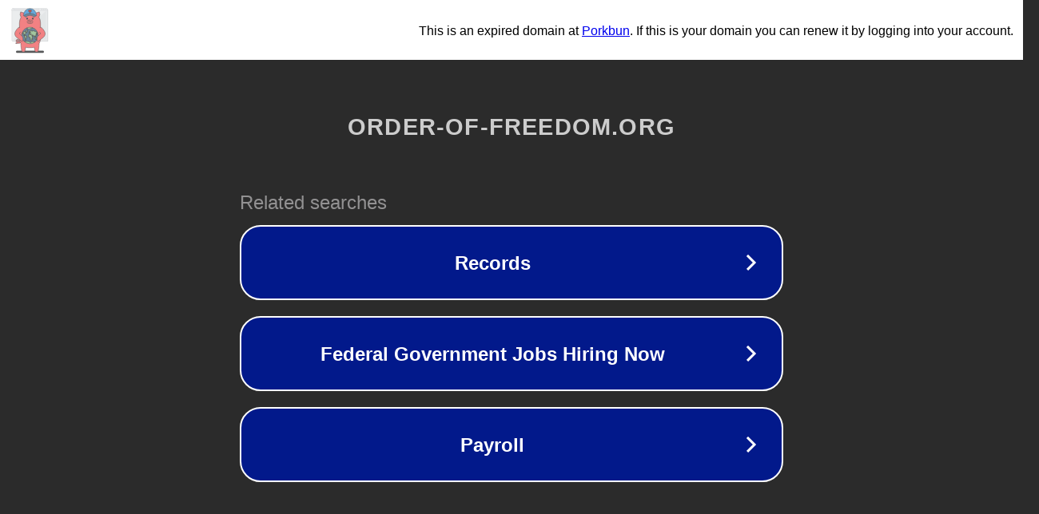

--- FILE ---
content_type: text/html; charset=utf-8
request_url: https://order-of-freedom.org/2022/05/07/kak-naiti-internet-kazino-v-igrovye-avtomaty-igrat-besplatno-rezident-internete-igrat-v-igrovye-avtomaty/
body_size: 1214
content:
<!doctype html>
<html data-adblockkey="MFwwDQYJKoZIhvcNAQEBBQADSwAwSAJBANDrp2lz7AOmADaN8tA50LsWcjLFyQFcb/P2Txc58oYOeILb3vBw7J6f4pamkAQVSQuqYsKx3YzdUHCvbVZvFUsCAwEAAQ==_rU/YgVG/S2fUif9C8MH3/efW72nMnoPnxDzJw6OHOstitILBcHpRo8Tj0tPwTnuOvVBrx8jOSDK6ig/6esOQRw==" lang="en" style="background: #2B2B2B;">
<head>
    <meta charset="utf-8">
    <meta name="viewport" content="width=device-width, initial-scale=1">
    <link rel="icon" href="[data-uri]">
    <link rel="preconnect" href="https://www.google.com" crossorigin>
</head>
<body>
<div id="target" style="opacity: 0"></div>
<script>window.park = "[base64]";</script>
<script src="/bHCrUuvhJ.js"></script>
</body>
</html>
